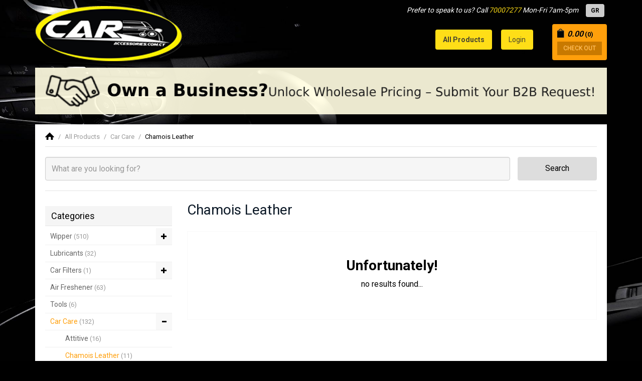

--- FILE ---
content_type: text/html; charset=UTF-8
request_url: https://www.caraccessories.com.cy/en/chamois-leather/idfr-accessories/20-19/?spb=33
body_size: 5261
content:
<!DOCTYPE HTML>
<html>
<head>
<meta charset="utf-8">
<meta http-equiv="X-UA-Compatible" content="IE=edge">
<meta name="viewport" content="width=device-width, initial-scale=1">
<title>Chamois Leather  | caraccessories.com.cy</title>
<noscript>
  <META HTTP-EQUIV="Refresh" CONTENT="0;URL=nojs_error.html">
</noscript>
<meta name="description" content="car accessories and parts cyprus, automotive accessories in Cyprus. Car oil filters, car batteries, car ait filters, K2 oil, k2 lubricans, auto headlight bulbs, car tyres, lubricants and tools tyres, car accessories, automotive parts, Cyprus, tires cyprus">
<meta property="og:title" content="cyprus car accessories tyres tires oil - Car accessories Cyprus | caraccessories.com.cy">
<meta property="og:description" content="car accessories and parts cyprus, automotive accessories in Cyprus. Car oil filters, car batteries, car ait filters, K2 oil, k2 lubricans, auto headlight bulbs, car tyres, lubricants and tools tyres, car accessories, automotive parts, Cyprus, tires cyprus">
<meta property="og:image" content="https://www.caraccessories.com.cy/images/og_logo.png?02">
<meta property="og:url" content="https://www.caraccessories.com.cy/en/chamois-leather/idfr-accessories/20-19/?spb=33">
<meta property="og:site_name" content="caraccessories.com.cy">
<link href='https://fonts.googleapis.com/css?family=Roboto:400,300,700&subset=latin,greek' rel='stylesheet' type='text/css'>
<link rel="stylesheet" type="text/css" href="/extras/bootstrap/css/bootstrap.min.css">
<link rel="stylesheet" type="text/css" href="/public/css/bootstrap-slider.css">
<link rel="stylesheet" type="text/css" href="/web_tools/owl-carousel/owl.carousel.css">
<link rel="stylesheet" type="text/css" href="/web_tools/owl-carousel/owl.theme.css">
<link rel="stylesheet" type="text/css" href="/web_tools/owl-carousel/owl.transitions.css">
<link rel="stylesheet" type="text/css" href="/styles.css?20240354081754">
<link rel="shortcut icon" href="/dev_icons/favicon.ico" type="image/x-icon">
<link rel="icon" href="/dev_icons/favicon.ico" type="image/x-icon">
<link rel="apple-touch-icon" sizes="57x57" href="/dev_icons/apple-icon-57x57.png">
<link rel="apple-touch-icon" sizes="60x60" href="/dev_icons/apple-icon-60x60.png">
<link rel="apple-touch-icon" sizes="72x72" href="/dev_icons/apple-icon-72x72.png">
<link rel="apple-touch-icon" sizes="76x76" href="/dev_icons/apple-icon-76x76.png">
<link rel="apple-touch-icon" sizes="114x114" href="/dev_icons/apple-icon-114x114.png">
<link rel="apple-touch-icon" sizes="120x120" href="/dev_icons/apple-icon-120x120.png">
<link rel="apple-touch-icon" sizes="144x144" href="/dev_icons/apple-icon-144x144.png">
<link rel="apple-touch-icon" sizes="152x152" href="/dev_icons/apple-icon-152x152.png">
<link rel="apple-touch-icon" sizes="180x180" href="/dev_icons/apple-icon-180x180.png">
<link rel="icon" type="image/png" sizes="192x192"  href="/dev_icons/android-icon-192x192.png">
<link rel="icon" type="image/png" sizes="32x32" href="/dev_icons/favicon-32x32.png">
<link rel="icon" type="image/png" sizes="96x96" href="/dev_icons/favicon-96x96.png">
<link rel="icon" type="image/png" sizes="16x16" href="/dev_icons/favicon-16x16.png">
<link rel="manifest" href="/dev_icons/manifest.json">
<meta name="msapplication-TileColor" content="#ffffff">
<meta name="msapplication-TileImage" content="/dev_icons/ms-icon-144x144.png">
<meta name="theme-color" content="#ffffff">
<!-- HTML5 shim and Respond.js for IE8 support of HTML5 elements and media queries -->
<!--[if lt IE 9]>
  <script src="https://oss.maxcdn.com/html5shiv/3.7.2/html5shiv.min.js"></script>
  <script src="https://oss.maxcdn.com/respond/1.4.2/respond.min.js"></script>
<![endif]-->
<script>
  (function(i,s,o,g,r,a,m){i['GoogleAnalyticsObject']=r;i[r]=i[r]||function(){
  (i[r].q=i[r].q||[]).push(arguments)},i[r].l=1*new Date();a=s.createElement(o),
  m=s.getElementsByTagName(o)[0];a.async=1;a.src=g;m.parentNode.insertBefore(a,m)
  })(window,document,'script','https://www.google-analytics.com/analytics.js','ga');

  ga('create', 'UA-74985495-1', 'auto');
  ga('send', 'pageview');

</script>
</head>
<body>
<div id="fb-root"></div>
<script>(function(d, s, id) {
  var js, fjs = d.getElementsByTagName(s)[0];
  if (d.getElementById(id)) return;
  js = d.createElement(s); js.id = id;
  js.src = "//connect.facebook.net/en_US/sdk.js#xfbml=1&version=v2.6&appId=1680370402177875";
  fjs.parentNode.insertBefore(js, fjs);
}(document, 'script', 'facebook-jssdk'));</script>

<div id="topBg" class="fixedBoxes">&nbsp;</div>
<div id="topBlock" class="fixedBoxes fBlock">
	<div class="cell_box">
		<div id="topBoxContent">Loading...</div>
	</div>
</div>
<div class="w_bg"></div>
<header class="p_head" id="phead">
	<div class="container h_cont">
    	<a href="/en/" title="cyprus car accessories tyres tires oil - Car accessories Cyprus"><img src="/images/logo.png" class="logo" alt="cyprus car accessories tyres tires oil - Car accessories Cyprus" /></a>
		<div class="tr_block clearfix">
			<div class="top-line hidden-xs clearfix">
	            <p class="top-text">Prefer to speak to us? Call <a href="tel:70007277">70007277</a> Mon-Fri 7am-5pm</p>
                <ul class="langbox clearfix">
            <li><a href="/gr/chamois-leather/20-19/?spb=33" class="lan_opt b_r_4" title="gr">GR</a></li>
    </ul>
  
            </div>
			<div class="clear"></div>
			<div id="topBasket" class="b_r_4"><div class="inner">
	<em class="bold mf_s_a"><img src="/images/basket_icon.png" class="icon" alt="shopping basket" /> 0.00</em>
	<small class="bold">(0)</small>
		<a class="cout_btn empty">CHECK OUT</a>
    </div></div>
			<nav class="top_menu_bar">
				<button type="button" class="navbar-toggle visible-xs" id="m_mm_btn"> <span class="sr-only">Toggle navigation</span> <span class="icon-bar"></span> <span class="icon-bar"></span> <span class="icon-bar"></span> </button>
								<ul id="t_mm" class="top_menu">
				  <li class="mob-langs visible-xs-block"><ul class="langbox clearfix">
            <li><a href="/gr/chamois-leather/20-19/?spb=33" class="lan_opt b_r_4" title="gr">GR</a></li>
    </ul>
</li>
				  <li><a href="/en/all-products/20/" title="All Products"><strong>All Products</strong></a></li>
				  				  <li><a href="/en/login/30/" rel="nofollow" title="Login">Login</a></li>
				  				  <li class="visible-xs-block"><a href="/en/about-us/10-1/" title="About us">About us</a></li><li class="visible-xs-block"><a href="/en/delivery/10-2/" title="Delivery">Delivery</a></li><li class="visible-xs-block"><a href="/en/terms-and-conditions-of-use/10-3/" title="Terms and conditions of use">Terms and conditions of use</a></li><li class="visible-xs-block"><a href="/en/secure-payment/10-4/" title="Secure payment">Secure payment</a></li><li class="visible-xs-block"><a href="/en/contact-us/10-5/" title="Contact Us">Contact Us</a></li>				  			   </ul>
			</nav> 
		</div>
        <div class="clear"></div>
    </div>
</header>

<div class="top-banner">
    <div class="container">
        <div class="banner-area">
            <a href="/en/b2b-request/200/" title="B2B Request">
                <img src="/images/b2b_banner_desktop.png" class="img-responsive" alt="B2B Request">
            </a>
        </div>
    </div>
</div>

<div class="mbdy main_body">
<div class="t_b_pad_a">
  <div class="container">
      
	  <div class="in_m_body">
		   <div class="bcrumb_bar clearfix">
				<ul class="bcrumb"><li><a href="/en/" title="home"><img src="/images/home-icon.png" class="b_h_icon" alt="home" /></a></li><li class="sep">/</li><li><a href="/en/all-products/20/" title="All Products">All Products</a></li><li class="sep">/</li><li ><a href="/en/car-care/20-7/" title="Car Care">Car Care</a></li><li class="sep">/</li><li class="sel"><a href="/en/chamois-leather/20-19/" title="Chamois Leather ">Chamois Leather </a></li></ul>		  </div>
		  
		  <div id="hor_top_search" class="in-top-search">
  <div class="row">
	<form id="h_in_search" data-burl="/en/all-products/20/">
	  <div class="col-xs-8 col-sm-10 clear-pad-xs">
		<input name="text" type="text" class="form-control contents" id="s_kw" value="" placeholder="What are you looking for?" />
	  </div>
	  	  <div class="col-xs-4 col-sm-2">
		<button type="submit" class="btn btn-a contents">Search</button>
	  </div>
	</form>
  </div>
</div>

		  <div class="row">
			<div class="col-sm-4 col-md-3">
				<div class="col_block">
	<h2 class="bl_head">Categories<span>+</span></h2>
	<ul class="c_mm" id="cats_list">
						<li><a href="/en/wipper/20-1/" title="Wipper" class="btn_trans">Wipper  <small>(510)</small></a>						<div class="sm_exist"><span class="sm_icon glyphicon glyphicon-plus"></span></div>
            <ul class="c_sm  hideMob">
												<li><a href="/en/new-generation-wippers/20-43/" title="New Generation Wippers">New Generation Wippers  <small>(497)</small></a></li>
												<li><a href="/en/universal-wippers/20-41/" title="Universal wippers">Universal wippers  <small>(13)</small></a></li>
												<li><a href="/en/wippers-for-truck-and-bus/20-42/" title="Wippers for Truck and Bus">Wippers for Truck and Bus  <small>(0)</small></a></li>
							</ul>
					</li>
						<li><a href="/en/lubricants/20-3/" title="Lubricants" class="btn_trans">Lubricants  <small>(32)</small></a>					</li>
						<li><a href="/en/car-filters/20-4/" title="Car Filters" class="btn_trans">Car Filters  <small>(1)</small></a>						<div class="sm_exist"><span class="sm_icon glyphicon glyphicon-plus"></span></div>
            <ul class="c_sm  hideMob">
												<li><a href="/en/car-air-filters/20-10/" title="Car Air Filters">Car Air Filters  <small>(0)</small></a></li>
												<li><a href="/en/car-oil-filters/20-11/" title="Car Oil Filters">Car Oil Filters  <small>(1)</small></a></li>
							</ul>
					</li>
						<li><a href="/en/air-freshener/20-5/" title="Air Freshener" class="btn_trans">Air Freshener  <small>(63)</small></a>					</li>
						<li><a href="/en/tools/20-6/" title="Tools" class="btn_trans">Tools  <small>(6)</small></a>					</li>
						<li class=selected><a href="/en/car-care/20-7/" title="Car Care" class="btn_trans">Car Care  <small>(132)</small></a>						<div class="sm_exist"><span class="sm_icon glyphicon glyphicon-minus"></span></div>
            <ul class="c_sm  showMob">
												<li><a href="/en/attitive/20-18/" title="Attitive">Attitive  <small>(16)</small></a></li>
												<li class="selected"><a href="/en/chamois-leather/20-19/" title="Chamois Leather ">Chamois Leather   <small>(11)</small></a></li>
												<li><a href="/en/polish-wax-cockpit-spray/20-20/" title="Polish, Wax, Cockpit Spray">Polish, Wax, Cockpit Spray  <small>(105)</small></a></li>
							</ul>
					</li>
						<li><a href="/en/accessories/20-8/" title="Accessories" class="btn_trans">Accessories  <small>(16)</small></a>						<div class="sm_exist"><span class="sm_icon glyphicon glyphicon-plus"></span></div>
            <ul class="c_sm  hideMob">
												<li><a href="/en/seats-cushion/20-21/" title="Seats Cushion ">Seats Cushion   <small>(1)</small></a></li>
												<li><a href="/en/sun-shade/20-22/" title="Sun Shade">Sun Shade  <small>(0)</small></a></li>
												<li><a href="/en/stearing-wheel-covers/20-23/" title="Stearing Wheel Covers">Stearing Wheel Covers  <small>(0)</small></a></li>
												<li><a href="/en/car-cover/20-24/" title="Car Cover">Car Cover  <small>(0)</small></a></li>
												<li><a href="/en/fuel-jerry-can/20-25/" title="Fuel Jerry Can">Fuel Jerry Can  <small>(1)</small></a></li>
												<li><a href="/en/scratches-paint/20-26/" title="Scratches Paint">Scratches Paint  <small>(0)</small></a></li>
												<li><a href="/en/tyre-valve-cap/20-27/" title="Tyre Valve Cap">Tyre Valve Cap  <small>(0)</small></a></li>
												<li><a href="/en/fuel-cap/20-28/" title="Fuel Cap">Fuel Cap  <small>(0)</small></a></li>
												<li><a href="/en/tachocharts/20-29/" title="Tachocharts">Tachocharts  <small>(0)</small></a></li>
												<li><a href="/en/wheel-covers/20-30/" title="Wheel Covers">Wheel Covers  <small>(3)</small></a></li>
												<li><a href="/en/batteries-charger/20-31/" title="Batteries Charger">Batteries Charger  <small>(1)</small></a></li>
												<li><a href="/en/gear-knob/20-32/" title="Gear Knob">Gear Knob  <small>(0)</small></a></li>
												<li><a href="/en/jack/20-33/" title="Jack">Jack  <small>(2)</small></a></li>
												<li><a href="/en/horn/20-34/" title="Horn">Horn  <small>(0)</small></a></li>
												<li><a href="/en/blowpipe/20-35/" title="Blowpipe">Blowpipe  <small>(0)</small></a></li>
												<li><a href="/en/antenna/20-36/" title="Antenna">Antenna  <small>(0)</small></a></li>
												<li><a href="/en/electronic/20-37/" title="Electronic">Electronic  <small>(1)</small></a></li>
												<li><a href="/en/other-accessories/20-38/" title="Other Accessories">Other Accessories  <small>(7)</small></a></li>
							</ul>
					</li>
						<li><a href="/en/car-batteries/20-9/" title="Car Batteries" class="btn_trans">Car Batteries  <small>(38)</small></a>					</li>
						<li><a href="/en/bicycle-accessories/20-12/" title="Bicycle Accessories" class="btn_trans">Bicycle Accessories  <small>(0)</small></a>					</li>
						<li><a href="/en/electrical-appliances/20-15/" title="Electrical Appliances" class="btn_trans">Electrical Appliances  <small>(4)</small></a>						<div class="sm_exist"><span class="sm_icon glyphicon glyphicon-plus"></span></div>
            <ul class="c_sm  hideMob">
												<li><a href="/en/vacuum/20-16/" title="Vacuum">Vacuum  <small>(1)</small></a></li>
												<li><a href="/en/pressure-cleaner-machine/20-17/" title="Pressure Cleaner Machine">Pressure Cleaner Machine  <small>(3)</small></a></li>
							</ul>
					</li>
						<li><a href="/en/spark/20-13/" title="Spark" class="btn_trans">Spark  <small>(0)</small></a>					</li>
						<li><a href="/en/motorbikes-accessories/20-14/" title="Motorbikes Accessories" class="btn_trans">Motorbikes Accessories  <small>(0)</small></a>					</li>
						<li><a href="/en/bulbs/20-44/" title="Bulbs" class="btn_trans">Bulbs  <small>(15)</small></a>					</li>
						<li><a href="/en/combi-drills-drill-drivers/20-45/" title="Combi Drills / Drill Drivers" class="btn_trans">Combi Drills / Drill Drivers  <small>(0)</small></a>					</li>
						<li><a href="/en/angle-drivers-impact-drivers/20-46/" title="Angle Drivers / Impact Drivers" class="btn_trans">Angle Drivers / Impact Drivers  <small>(0)</small></a>					</li>
			</ul>
</div>
				<div class="col_block bra_blo">
	<h2 class="bl_head">Manufacturers<span>+</span></h2>
	<ul class="c_mm">
						<li class="dshow">
			            <a href="/en/chamois-leather/beaven/20-19/?spb=27" title="Products by manufacturer BEAVEN" class="btn_trans">BEAVEN</a>		</li>
						<li class="dshow">
			            <a href="/en/chamois-leather/k2/20-19/?spb=5" title="Products by manufacturer K2 " class="btn_trans">K2 </a>		</li>
						<li class="dshow">
			            <a href="/en/chamois-leather/kaja/20-19/?spb=26" title="Products by manufacturer KAJA" class="btn_trans">KAJA</a>		</li>
						<li class="dshow">
			            <a href="/en/chamois-leather/masner/20-19/?spb=85" title="Products by manufacturer MASNER" class="btn_trans">MASNER</a>		</li>
						<li class="dshow">
			            <a href="/en/chamois-leather/the-original-chamois-company/20-19/?spb=64" title="Products by manufacturer The Original Chamois Company" class="btn_trans">THE ORIGINAL CHAMOIS COMPANY</a>		</li>
						<li class="dshow">
			            <a href="/en/chamois-leather/vileda/20-19/?spb=86" title="Products by manufacturer VILEDA" class="btn_trans">VILEDA</a>		</li>
					</ul>
	
</div>
				<div class="top_mar_a hidden-xs">
				    					<iframe src="http://www.facebook.com/plugins/likebox.php?href=https://www.facebook.com/pages/Car-accessoriescomcy/227214530690896&amp;locale=en_US&amp;width=230&amp;colorscheme=light&amp;border_color=%23FFF&amp;show_faces=true&amp;stream=&amp;header=true&amp;height=450"
							scrolling="no" 
							frameborder="0" 
							style="border:none; overflow:hidden; width:100%; height:450px;" 
							allowTransparency="true"></iframe>
				</div>
				
			</div>
			<div class="col-sm-8 col-md-9 sm_mar_top_a" id="showres">
				<div class="top_row clearfix">
					<h1 class="mf_s_b pull-left">Chamois Leather </h1>
				</div>
				<div class="list_top clearfix hide">
					<div class="input-group pull-right">
						<div class="input-group-addon addon_icon">
							<span class="glyphicon glyphicon-sort"></span>
						</div>
						<select name="sort" id="sortBtn" class="form-control sfield" data-qstr="spb=33">
							<option value="1">Delivery Cost</option>
							<option value="2" selected="selected">Payment Method</option>
						</select>
					</div>
				</div>
				
				
				<div class="mbox_list top_mar_b" id="shop_prds">
				  				  				  				<div class="no_res no_res_box mf_s_a"><p><strong class="mf_s_b">Unfortunately!</strong></p><p>no results found...</p></div>
								
			  </div>
	
												<div class="top_mar_e visible-xs-block">
<ul class="cat_brcrumb">
  <li><a href="/en/all-products/20/" title="&larr; back to all products" class="btn btn-b btn_trans btn-block">&larr; back to all products</a></li><li><a href="/en/car-care/20-7/" title="Car Care" class="btn btn-b btn_trans btn-block">&larr; back to  Car Care</a></li></ul></div>
							</div>
		  </div>
	  </div>
  </div>
</div>
</div>
<footer id="p_footer">
	<div class="container">
		 <div class="row">
			<div class="col-md-8">
				<p class="bot-text visible-xs-block">Prefer to speak to us? Call <a href="tel:70007277">70007277</a> Mon-Fri 7am-5pm</p>
                <p class="credits bot_mar_10 hidden-xs"><a href="/en/about-us/10-1/" title="About us">About us</a><a href="/en/delivery/10-2/" title="Delivery">Delivery</a><a href="/en/terms-and-conditions-of-use/10-3/" title="Terms and conditions of use">Terms and conditions of use</a><a href="/en/secure-payment/10-4/" title="Secure payment">Secure payment</a><a href="/en/contact-us/10-5/" title="Contact Us">Contact Us</a></p>
				<p class="credits">&copy; 2026 caraccessories.com.cy</p>
			</div>
			<div class="col-md-4 md_mar_top_c">
				<div class="cart-logos clearfix">
					<img src="/images/ccard_logos.png" class="img-responsive" alt="credit carts logos" />
				</div>
			</div>
		 </div>	
    </div>
</footer>
<div id="botMsgBox">
	&nbsp;
</div>

<script>
var curLang = 'en';
var basePath = '/';
</script>
<script src="/public/js/modernizr.js"></script>
<script src="/public/js/jquery.js"></script>
<script src="/public/js/funct.js?20240327204827"></script>
<script src="/extras/bootstrap/js/bootstrap.min.js"></script>
<script src="/public/js/bootstrap-slider.js"></script>
<script src="/web_tools/owl-carousel/owl.carousel.min.js"></script>
 <script src="/public/js/default.min.js?20240357203557"></script>

<script type='text/javascript' data-cfasync='false'>window.purechatApi = { l: [], t: [], on: function () { this.l.push(arguments); } }; (function () { var done = false; var script = document.createElement('script'); script.async = true; script.type = 'text/javascript'; script.src = 'https://app.purechat.com/VisitorWidget/WidgetScript'; document.getElementsByTagName('HEAD').item(0).appendChild(script); script.onreadystatechange = script.onload = function (e) { if (!done && (!this.readyState || this.readyState == 'loaded' || this.readyState == 'complete')) { var w = new PCWidget({c: '858ba7f2-bbcf-436c-bca2-eea60d8e5a2b', f: true }); done = true; } }; })();</script>
</body>
</html>


--- FILE ---
content_type: text/css
request_url: https://www.caraccessories.com.cy/styles.css?20240354081754
body_size: 11267
content:
html { height:100%; }
body { width:100%; margin:0;padding:0; 
-webkit-touch-callout: none;                /* prevent callout to copy image, etc when tap to hold */
-webkit-text-size-adjust: none;             /* prevent webkit from resizing text to fit */
/*background:#000 url(images/web_bg.jpg) no-repeat top left;*/
background-color:#000;
}
body, p, table, thead, tbody, tfoot, tr, td, th, span, ul, li, input, select, textarea, time, div { font-family: 'Roboto', sans-serif; font-weight:400; font-size:13px; line-height:1.2857; color:#000; }
table,td{border:none;}
img{border:none;}
p,form,h1,h2,h3,h4,h5 { padding:0; margin:0; line-height:1.2857;}
section,article,aside,ul,li,figure,header,footer,nav,main { padding:0; margin:0; border:0; outline:0; display:block;}
ul,li { list-style:none; list-style-image:none; }
.table_collapse { border-collapse:collapse;padding:0; margin:0; border:0; }
.table_collapse td { padding:0; margin:0; }
footer, div,p { max-height:999%;} /*fix font size issue*/
span, a:link, a:visited { font-size:inherit; line-height:inherit; color:inherit; font-weight:inherit; text-decoration: none; }
a:active, a:hover { color:inherit; font-weight:inherit; text-decoration: underline; }
a { cursor:pointer; }

.w_bg { position:fixed; top:0; left:0; right:0; bottom:0; width:100%; height:100%; background:url(images/web_bg.jpg) no-repeat top left; z-index:1; background-size:cover; }

.w-link a:link,  .w-link a:visited { color: #ea8e00; text-decoration: none; }
.w-link a:active, .w-link a:hover { color: #ea8e00; text-decoration: underline; }

.clear { clear: both; font-size:0; line-height:0; margin:0; padding:0; }
.clearfix:after { visibility: hidden; display: block; font-size: 0; content: " "; clear: both; height: 0; } /*to container of which  all the children are floating*/
* html .clearfix             { zoom: 1; } /* IE6 */
*:first-child+html .clearfix { zoom: 1; } /* IE7 */

.b_r_2 { border-radius:2px; -moz-border-radius:2px; -webkit-border-radius:2px; }
.b_r_4 { border-radius:4px; -moz-border-radius:4px; -webkit-border-radius:4px; }
.b_r_6 { border-radius:6px; -moz-border-radius:6px; -webkit-border-radius:6px; }
.b_r_8 { border-radius:8px; -moz-border-radius:8px; -webkit-border-radius:8px; }
.b_r_m { border-radius:15px; -moz-border-radius:15px; -webkit-border-radius:15px; }
.b_r_k { border-radius:20px; -moz-border-radius:20px; -webkit-border-radius:20px; }
.b_r_l { border-radius:30px; -moz-border-radius:30px; -webkit-border-radius:30px; }

.fixedBoxes { display:none; position:fixed; top:0; left:0; right:0; bottom:0; }
.fBlock { display:none; height:100%; width:100%; z-index:5; }
.fBlock .cell_box { display:table-cell; text-align:center; vertical-align:middle; }

#topBg { z-index:4; background-color:rgba(245,245,245,0.8);  }
.loadBlock { border-radius:6px; border:1px solid #c5c5c5; background-color:#fff; text-align:center; width:300px; padding:15px 0 15px 0; margin:0 auto; }

/*--*/
#toveradv { display:none;/*table;*/ /*position:absolute !important; padding-top:20px;*/}
/**/
#botMsgBox { z-index:5000; display:none; position:fixed; bottom:0; right:10px; min-width:250px; padding:15px; text-align:center; color:#fff; }
.msg-box { display:none; border-radius:6px; padding:8px 12px; text-align:left; color:#000; background-color:#eeeeee; margin-bottom:15px; }
.msg-box-ok { background-color:#8ab877; text-shadow:1px 1px #568b40; color:#fff;}
.msg-box-err { background-color:#eb2020; text-shadow:1px 1px #cb0000; color:#fff;}

h1 { color:#0b1826; }

h2 { font-weight:400; color:#666666; }
h2 a:hover, h2 a:active { color:#ff9f0b; text-decoration: none; }

h3 { font-weight:700; color:#000; }
h3 a:hover, h3 a:active { color:#018abd; text-decoration: none; }

hr { height:1px; border:0; background-color:#c5c5c5; margin:25px 0 25px 0; padding:0; clear:both; }
.bold, strong { font-weight:700; }
time { color:#909090; font-size:12px; }
.f_light,
.f_light p { font-weight:300; }
em { font-style:italic; font-size:inherit; line-height:inherit; }
small { font-size:12px; line-height:14px; display:inline; }
.relative { position:relative;}
.d_table { display:table; width:100%; height:100%; }
.d_table .d_col { display:table-cell; height:100%; vertical-align:middle; }
.col_a { color:#ff9b00; }
.col_b { color:#b9b9b9; }
.col_c { color:#828282; }
.col_red { color:#ff0000; }
.delet { text-decoration:line-through; /*font-weight:inherit; font-size:inherit; color:inherit;*/ }
.bordless { border:none !important; }
label { font-weight: normal !important; color:#666; font-size:14px; }
.form-control { color: #000; }
.line-thr { text-decoration:line-through; }
.al-r { text-align:right; } 
.al-c { text-align:center; } 

.bg-a { background-color:#fff; }

input[type="checkbox"] { width:18px !important; height:18px !important; position:relative; top:-4px; margin-left: -25px !important; }
.checkbox label { padding-left: 25px !important;}

.e_b { line-height:1.5714;  }
.e_b p { margin:0 0 25px 0; line-height: inherit; color:#404040; }
.e_b p:last-child { margin-bottom:0 !important; }
.e_b img { max-width:100% !important; height:auto !important; display:block;}
.e_b ul { color: #000; margin: 10px 0 25px 5px; padding: 0; }
.e_b ul li { color:#4e4e4e; position:relative; color: #000; padding: 4px 0px 4px 20px; font-weight:400; /*background:url(images/bullet.png) no-repeat 0 14px;*/ }
.e_b ul li:after { content:""; position:absolute; left:0; top:9px; background-color:#646565; width:8px; height:8px; border-radius:4px; }
.e_b ul:first-child { margin:0 0 25px 5px; }
.e_b ul:last-child { margin:10px 0 0 5px; }
.e_b a:link, .e_b a:visited,
.e_b p a:link, .e_b p a:visited { color:#ea8e00 !important; text-decoration: none; }
.e_b a:active, .e_b a:hover,
.e_b p a:active, .e_b p a:hover { color:#ea8e00 !important; text-decoration: underline; }
.e_b h3,
.e_b h4 { margin-bottom:15px; }
.e_b em > small { color:#777676; font-size:14px;}
.e_b h3 { font-size:16px; font-weight:700; }
.e_b h4 { font-size:14px; font-weight:700; }

.video-box { margin-bottom:30px; }
.video-box strong { display:block; padding-bottom:6px; }
.video-container { position:relative;
	padding-bottom:56.25%; /*reached by using the video's aspect ratio of 16*9, so 9 divided by 16 = 0.5625 or 56.25%*/
	padding-top:30px;
	height:0;
	overflow:hidden;
}
.video-container iframe, .video-container object, .video-container embed {
	position:absolute;
	top:0;
	left:0;
	width:100%;
	height:100%;
}

.mf_s_xs { font-size:12px; }
.mf_s_a { font-size:14px; }
.mf_s_c { font-size:16px; }
.mf_s_b { font-size:18px; }
.mf_s_e { font-size:20px; }
.mf_s a:link, .mf_s a:visited, .mf_s p { font-size:inherit; line-height:inherit; }

.top_mar_a { margin-top:30px; }
.top_mar_b { margin-top:20px; }
.top_mar_c { margin-top:6px; }
.top_mar_d { margin-top:10px !important; }
.top_mar_e { margin-top:5px; }
.top_mar_15 { margin-top:15px; }

.r_mar_a { margin-right:8px !important;}

.bot_mar_10 { margin-bottom:10px !important; }
.bot_mar_20 { margin-bottom:20px !important; }
.bot_mar_a { margin-bottom:20px; }
.bot_mar_15 { margin-bottom:15px; }

.t_b_pad_a { padding:5px 0 0 0; }
.t_b_pad_b { padding:15px 15px 20px 15px; }
.t_b_pad_c { padding:15px 10px 15px 10px; }
.t_b_pad_d { padding:15px 0 15px 0; }

.t_pad_15 { padding:15px; }
.t_pad_10 { padding:10px; }
.pad_d { padding:10px; }
.clear-pad-xs { padding-right:0 !important; }

.t_l_pad_5 { padding-left:5px !important;}
.brd-top-a { border-top:1px solid #ccc; }
.no_res { text-align:center; padding:50px 20px 50px 20px;}
.no_res p { font-size:inherit; line-height:inherit; padding-bottom:10px; }
.no_res_box { background-color:#fff; border:1px solid #f8f8f8; }
img.nophoto { border:1px solid #f1f1f1; }
small.note { color:#999999 !important; display:block; padding-top:4px; font-style:italic; }

.grad_a { box-shadow: inset 0px 1px 0px 0px #fff;
background:-webkit-gradient( linear, left top, left bottom, color-stop(0.05, #f8f8f8), color-stop(1, #d6d6d6)); 
background:-moz-linear-gradient( center top, #f8f8f8 5%, #d6d6d6 100% ); 
filter:progid:DXImageTransform.Microsoft.gradient(startColorstr='#f8f8f8', endColorstr='#d6d6d6'); background-color:#f8f8f8; }

.h_cont { position:relative; }
.p_head { height:135px; position:relative; z-index:3;}
.p_head .logo { margin-top:10px; width:295px;}
.centered { float:none !important; margin:0 auto; }

.tr_block { float:right; }

.top-line { float:right; padding:8px 0 10px 0; }
.top-text { float:left; margin-right:15px; font-style:italic; font-size:14px; color:#fff; }
.top-text a:link, .top-text a:visited { color: #ffde17; text-decoration: none; }
.top-text a:active, .top-text a:hover { text-decoration: underline; }

.langbox { float:left;  }
.langbox li { float:left; margin-right:5px;  }
.langbox li a.lan_opt { display:block; height:26px; line-height:26px; font-weight:700; font-size:12px; padding:0 10px 0 10px; background-color:#ccc; color:#000;}
.langbox li a.lan_opt:hover { background-color:#eee; color:#000; text-decoration:none; }
.langbox li.selected a.lan_opt { background-color:#a0a0a0; }

.mbdy { position:relative; z-index:2;}
.main_body { min-height:250px; }
#p_footer { position:relative; z-index:2; background-color:rgba(0,0,0,0.8); border-top:1px solid #000; border-bottom:1px solid #000; padding:15px 0 15px 0;}
#p_footer p { color:#9a9a9a; font-size:12px; }
#p_footer .credits { padding:0 5px 0 5px; text-align:center; }
#p_footer .credits a { color:#fff; display:inline; border-left:1px solid #9a9a9a; padding-left:10px; margin-left:10px;}
#p_footer .credits a:first-child { border-left:none; padding-left:0; margin-left:0; }
#fsmedia { text-align:center; margin:10px auto 0 auto; width:220px; display:none;  }

p.bot-text { padding-bottom:10px; font-style:italic; font-size:12px !important; color:#fff !important; text-align:center; }
.bot-text a:link, .bot-text a:visited { color: #ffde17; text-decoration: none; }
.bot-text a:active, .bot-text a:hover { text-decoration: underline; }

.navbar-toggle { top:20px; border-color:#ffde17 !important; background-color:#ffde17 !important; margin-right:8px !important;}
.navbar-toggle:hover,
.navbar-toggle:focus { border-color:#f3ce00 !important; background-color:#f3ce00 !important;}
.navbar-toggle .icon-bar { background-color: #464330 !important;}
#m_mm_btn { margin-right:34px !important;}

ul.top_menu li a { color:#000; }
ul.top_menu li a:hover { color:#ea8e00; text-decoration:none; }
ul.top_menu li.big_btn > a { font-size:16px; background-color:#5cb85c/*ffe889*/; text-align:center; color:#fff/*8b5317*/; }
ul.top_menu li.big_btn > a:hover { background-color:#449d44/*2e3192*/; text-decoration:none; color:#fff; }

#mobUsrMenuBtn { color:#464330; width:40px; height:34px; }
#mobUsrMenuBtn > .glyphicon { top:0 !important; }

.usrOptions .glyphicon { right:5px !important; }
.top_menu_bar { float:right; }
.top_menu_bar .dropdown-menu>li { float:none; width:100%; }
.top_menu_bar .dropdown-menu>li>a { line-height:16px !important; width:100%; padding: 10px 15px !important;}
.top_menu_bar .dropdown-menu .divider { margin:5px 0 !important;}

.bcrumb_bar { padding:0 0 10px 0; border-bottom:1px solid #e3e3e3; margin-bottom:20px; background-color:#fff; }
img.b_h_icon { position:relative; top:-2px;}
ul.bcrumb > li { float:left;}
ul.bcrumb > li.sep { padding:0 8px 0 8px; text-align:center;}
ul.bcrumb > li,
ul.bcrumb > li a { font-size:12px; line-height:18px; color:#9a9a9a; }
ul.bcrumb > li a:hover { color:#9a9a9a; }
ul.bcrumb > li.sel a { color:#000; }

.btn_trans { transition: all 300ms ease-in-out; -webkit-transition: all 300ms ease-in-out; }
.btn:focus { outline:none !important; }
.btn-m { padding:12px 15px !important; }
.btn-l { padding:10px 12px !important; }
.btn-lg { padding:12px 14px !important; }

/* manual */
.btn-a { display:inline-block; background-color:#dddddd; padding:10px 15px 10px 15px; color:#000; }
.btn-a:hover { background-color:#ff9f0b; text-decoration:none;  }

.btn-d { display:inline-block; background-color:#ebe6e6; padding:10px 15px 10px 15px; color:#000; }
.btn-d:hover { background-color:#ebe6e6; text-decoration:none;  }

/* boostrap */
.btn-b { border-radius:0 !important; color:#000 !important; background-color:#ddd; border-color: transparent; }
.btn-b:hover,
.btn-b:active { background-color: #ff9f0b; color:#000;}

.btn-c { border-radius:0 !important; color:#fff !important; background-color:#333; border-color: transparent; }
.btn-c:hover,
.btn-c:active { background-color: #ff9f0b; color:#000 !important;}

a.btn:hover,.a.btn:active { text-decoration:none; }

.col_block { margin:10px 0 20px 0; position:relative; background-color:#fff; }
.col_block h2 { color:#000; padding:8px 8px 8px 12px; font-size:18px; border-bottom:1px solid #e5e5e5; background-color:#f5f5f5; margin-bottom:4px; }
.col_block h2 > span { display:block; width:20px; height:20px; background-color:#ff9f0b; border-radius:10px; text-align:center; line-height:20px; position:absolute; right:10px; top:11px; color:#fff;  }
.col_block h2 img.search-icon { display:inline; position:relative; left:-2px; top:-1px; margin-right:5px;}

.c_mm { display:none; /*block: if you want by default search to be open */}
ul.c_mm li { border-bottom:1px solid #f0f0f0; position:relative; color:#666666; }
/*ul.c_mm li:first-child { border-top:none; }*/
ul.c_mm li a { display:block; padding:8px 6px 8px 10px; }
ul.c_mm li a:hover { background-color:#f8f8f8; color:#ff9f0b; text-decoration:none; }
ul.c_mm li.selected > a { color:#ff9f0b; }
ul.c_mm small{ color:#999; }
.c_mm .sm_exist { position:absolute; right:0; top:0; height:33px; background-color:#f8f8f8; text-align:center;}
.c_mm .sm_exist .sm_icon { color:#000; width:32px; cursor:pointer; top:9px; font-size:12px; }
ul.c_mm li:hover .sm_exist { background-color:#ff9f0b;}
ul.c_mm li:hover .sm_exist .sm_icon { color:#fff;}

ul.c_sm { display:none; position:relative; border-top:1px solid #f0f0f0;}
ul.c_sm li a { padding-left:40px; }
ul.c_mm li.selected ul.c_sm { display:block;  }

ul.cat_brcrumb { margin-bottom:8px; }
ul.cat_brcrumb li { padding:5px 0 5px 0; }
ul.cat_brcrumb li a { padding:10px 12px !important; text-align:left; background-color:#eee;  }
/*ul.cat_brcrumb li a { color:#555; text-align:left !important; padding: 10px 10px !important; background-color:#fefefe; border-color:#e5e5e5;}
ul.cat_brcrumb li a:hover { text-decoration:none; background-color:#f2f2f2; border-color:#e1e1e1;}*/

.pad_l_0 { margin-left:-3px !important; }
.ffrm { padding:12px 8px 14px 8px; background-color:#f9f9f9; border-bottom:1px solid #e5e5e5; }
.ffrm label { font-style:italic; margin-bottom:3px; margin-left:5px; }
.ffrm .form-control { padding:4px 6px !important; height:30px !important; }
.ffrm .form-group { margin-bottom:12px; }
.ffrm .slide-sel { padding-left:8px; padding-right:8px;}
.ffrm .slider-handle { width:20px; height:20px; margin:-4px 0 0 -8px !important;}
.ffrm .sl_val { color:#000; font-weight:700;}
.ffrm small.label { display:block; background-color:#fafafa; color:#000; padding:5px; font-style:italic; margin-bottom:10px; }

.row_s { margin-left:-6px !important; margin-right:-6px !important;}
.row_s .col-xs-6 { padding-left:6px !important; padding-right:6px !important;}

.mbox_w { background-color:#fff; }
.mbox { box-shadow: 0 0 10px rgba(151,151,151,0.6); }
.mbox_det { background-color:#fff; }

.box-sh-2 { -webkit-box-shadow: 2px 2px 0px 0px rgba(0,0,0,0.15);
-moz-box-shadow: 2px 2px 0px 0px rgba(0,0,0,0.15);
box-shadow: 2px 2px 0px 0px rgba(0,0,0,0.15);}

.scats_list { margin:0 0 30px 0; padding:10px 0 4px 0; border-bottom:1px solid #ddd;  border-top:1px solid #ddd;}
.scats_list .shead { display:block; padding-bottom:6px; color:#333; font-size:15px;}
.scats_list .row { margin-left:-5px !important; margin-right:-5px !important; }
.scats_list .item-box { padding-left:5px !important; padding-right:5px !important; margin-bottom:8px; }
.scats_list .item { font-size:13px; color:#fff; }
.scats_list .item a.scat-btn { display:block; background-color:#333; padding:8px; text-align:center; box-shadow: 1px 1px 0px 0px rgba(0,0,0,0.15) }
.scats_list .item a.scat-btn:hover { background-color:#ff9f0b; color:#333; text-decoration:none; }

.prds_list .item { border:1px solid #f2f2f2; margin-bottom:15px; position:relative; background-color:#fff; height:370px; overflow:hidden; }
.prds_list .item .imgbox { padding:20px 10px 0 10px;}
.prds_list .item .imgbox img { max-height:150px !important; margin: 0 auto; }
.prds_list .item .info { padding:15px 10px 0 10px; text-align:center; }
.prds_list .item:hover { border:1px solid #fff; -webkit-box-shadow: 0 0 12px 2px rgba(0,0,0,0.10);
-moz-box-shadow: 0 0 12px 2px rgba(0,0,0,0.10);
box-shadow: 0 0 12px 2px rgba(0,0,0,0.10); }
.prds_list  h3 { max-height:80px; overflow:hidden; }
.prds_list .pr_box { padding-top:10px;}
.prds_list .price { display:inline-block; }
.prds_list .pr_box .prev_price { padding-right:5px; }
.prds_list .btn-a { position:absolute; bottom:15px; left:15%; right:15%; margin:0 auto; -webkit-transition: bottom 0.2s linear; transition: bottom 0.2s linear; }
.prds_list .item:hover .btn-a { bottom:25px; -webkit-transition: bottom 0.2s linear; transition: bottom 0.2s linear; }

.in_m_body { background-color:#fff; padding:12px 15px 18px 15px; }

.prd-det { padding: 10px 30px 35px 10px !important; }
.prd-det .price { margin-right:15px; }
.prd-det .qtybox { float:left; margin-right:8px; width:auto; height:37px; border-radius:0 !important; }

.tmp_vals { margin-bottom:10px; border:1px solid #e3e3e3; padding:5px 10px 5px 10px; background-color:#f9f9f9; line-height:20px;}
.tmp_list { width:100%; }
.tmp_list td { padding:5px; border-top:1px dashed #e3e3e3;}
.tmp_list td:first-child { width:40%; }
.tmp_list tr:first-child td { border-top:none;}
.tmp_list td:first-child { color:#666666; font-style:italic; font-size:12px; }
.tmp_list td.extras { padding:10px 5px 10px 5px !important; color:#000 !important; font-style:normal !important; }

.gen-info { border:1px solid #e3e3e3;}
.gen_list { width:100%; }
.gen_list td { vertical-align:top; padding:8px 10px 8px 10px; background-color:#f9f9f9; border-bottom:1px solid #fff; }
.gen_list td:first-child { width:40%; color:#666666; font-style:italic; font-size:12px; }
.gen_list td:last-child { font-weight:700; }
.gen_list td.veh { line-height:24px;}

.tmpl_options .opt_grp { margin-bottom:20px; }
.tmpl_options h4 { border-top:1px solid #eaeaea; color:#ff9f0b; margin-bottom:8px; font-weight:400; font-size:14px; color:#333; padding:6px 5px 6px 8px; background-color:#f8f8f8; }
.tmpl_options ul li { text-align:center; float:left; margin:0 20px 5px 0; }
.tmpl_options img.icon { margin:0 auto 5px auto; display:block; width:115px; border-radius:6px; }
.tmpl_options .opt_grp input { width:24px; height:24px;}
.tmpl_options .opt_grp small { display:block; }

.pr-opt-box .price { display:block; margin:0 !important; }
.pr-opt-box .price.mf_s_b { font-size:22px !important; }

.tags em a:link, 
.tags em a:visited { color:#ea8e00 !important; }

.def_p { text-align:center; }
.top_row { margin-bottom:10px;}

.list_top { border-top:2px solid #000; margin-top:15px; }
.list_top .addon_icon { padding:6px 10px !important; background-color:#f9f9f9; color:#666; /*background:#fff url(images/t_s_icon.png) no-repeat center center !important;*/  }
.list_top .addon_icon .glyphicon { text-shadow:1px 1px #fff; }
.list_top .form-control { padding:6px 8px !important; }

.kwbtn { width:100%; border:none; background-color:#01739e; color:#fff; padding:8px 10px 8px 10px;}
.kwbtn:focus { outline:none; }
.kwbtn:hover { background-color:#2e3192;}

.addadbot { background:url(images/bg_2.png); border-top:1px solid #bababa; padding:20px 15px 25px 15px; border-radius:0 0 6px 6px; }
.addadbot p { text-align:center; color:#000; }
.addadbot p:first-child { padding-bottom:5px; text-shadow:1px 1px #f8f8f8; }
.addadbot .addadbtn { color:#fff; font-size:15px; }

.kword_set { padding:0 0 20px 10px; }
.kword_set em { display:inline; background-color:#ff9f0b; padding:4px 8px 5px 8px; color:#fff;}
.kword_set a { font-weight:700; font-size:18px; font-style:normal;  }
.kword_set a:hover { text-decoration:none;  }

/*.mbox_det h1 { font-weight:700; }*/
.mbox_det .ad_price small { display:inline; }

/*.col_block { background-color:#fff; border: 1px solid #c5c5c5; position:relative; }*/
.mem_info .mem_icon { width:40px; height:40px; position:absolute; top:-20px; left:50%; margin-left:-20px; border-radius:20px; background:#fff url(images/contact_icon.png) no-repeat center bottom; border: 1px solid #c5c5c5; }
.mem_info p { text-align:center; padding-top:6px;}
.mem_info p:first-child { padding-top:0;}
.mem_info .phone_btn {margin-top:12px; line-height:20px; display:block; padding:10px 8px 10px 8px; background-color:#51a938; border:1px solid #4f913d; color:#fff; }
.mem_info .phone_btn:hover { text-decoration:none; }
.mem_info .icon_phone { width:15px; height:16px; display: inline-block; *display: inline; margin-right:6px; background:url(images/ph_icon.png) no-repeat center center; position:relative; bottom:-2px; color:#fff; }
.mem_info .phone_btn a { color:#fff; display:inline-block; padding-top:5px; text-shadow:1px 1px #237d0a; font-size:16px !important; line-height:24px !important;}
.mem_info .phone_btn a:hover { text-decoration:none; }

.bot_contact { background-color:#f5f5f5; padding-bottom:15px; text-align:center; position:relative; margin-top:30px; padding-top:20px; border-top:1px solid #c5c5c5; }
.bot_contact .phone_btn { display:inline-block; width:60%;}

.smedia { text-align:center; margin-top:15px; }
.smedia p { padding-bottom:5px; }

.text-danger a:link, .text-danger a:visited { text-decoration: underline !important; }
.text-danger a:active, .text-danger a:hover { color:#000 !important; text-decoration: underline; }
 
#FilterForm .form-control { background-color:#fff !important; }

.frep { width:60%; margin:15px auto 0 auto;  }
.frep .glyphicon { margin-right:6px; top:3px !important; }
.frep .dropdown-menu { left:0 !important; background-color:#d33e39; border-color:#d33e39; }
.frep .dropdown-menu li > a{ color:#fff; padding:6px 18px !important; }
.frep .dropdown-menu li > a:hover { background-color:#bb0701; }

/*ad*/
#owl-adgal .owl-item div{
  padding:0;
}
#owl-adgal .owl-item img{
  display: block;
  max-width: 100% !important;
  margin:0 auto !important;
  height: auto;
  -webkit-border-radius: 2px;
  -moz-border-radius: 2px;
  border-radius: 2px;
  border:1px solid #e3e3e3;
}
.pub_edit_ad { color:#fff !important; margin-bottom:10px; }
.pub_edit_ad > a { padding:6px 10px !important;}
.pub_edit_ad > a > span { margin-right:5px;}

.footer_tags { background:url(images/bg_3.png); border-top:1px solid #ebebeb; padding:15px 0 30px 0;}
.footer_tags p { font-size:12px; line-height:16px; color:#757575;}
.footer_tags p.head { margin-top:15px;}
.footer_tags p.body { padding-top:4px;}

.loginPage label { color:#333;/* font-weight:700 !important;*/ }

.dashboardPage .glyphicon { margin-right:8px; }
.dashboardPage .tab-content { border:1px solid #ddd; border-top:none; background-color:#fff; border-radius:0 0 4px 4px; padding:20px 15px 20px 15px;}
.dashboardPage label { color:#000; }
.dashboardPage small { color:#828282;}
.dashboardPage small.text-danger { color:#a94442 !important; }
.botbtn { text-align:right; }

#adLst_notBox a { text-decoration:underline; }
#adLst_notBox a:active, #adLst_notBox a:hover { color:#d90033; }

.dialogue { margin-bottom:15px; padding:15px; display:none; }
.dialogue small { color:inherit !important; }
.dialogue a { text-decoration:none;  }
.addon_email { background:#fff url(images/email_icon.gif) no-repeat center center; }
.addon_pass { background:#fff url(images/pass_icon.gif) no-repeat center center; }
.addon_user { background:#fff url(images/user_icon.gif) no-repeat center center; }

.ord_table thead { background-color:#f8f8f8; font-weight:700; }
.ord_table thead th{ font-weight:700; }
.ord_table tbody tr:nth-child(even) td { background-color:#fafafa; }
.ord_table td.show-all { line-height:1.5465 !important; text-align:left;}
.ord_table td.show-all em { color:#7e7e7e; font-size:12px !important;}

.fb_login { text-align:center; width:300px; margin:0 auto 35px auto; }
.fb_log_msg { padding-top:5px; color:#333; font-size:14px; font-style:italic;}
.orBox > span { display:block; position:absolute; top:-25px; left:50%; margin-left:-25px; width:50px; height:50px; border-radius:25px; background-color:#a40000; text-align:center; font-size:28px; line-height:46px; color:#fff; text-shadow:1px 1px #000; }
.orBox > hr { margin-bottom:40px !important; background-color:#a40000;}

.row_10 { margin-left: -10px !important; margin-right: -10px !important; }
.row_10 .col_10 { padding-left: 10px !important; padding-right: 10px !important; }
.row_5 { margin-left: -5px !important; margin-right: -5px !important; }
.row_5 .col_5 { padding-left: 5px !important; padding-right: 5px !important; }

.icon-flipped {
transform: scaleX(-1);
-moz-transform: scaleX(-1);
-webkit-transform: scaleX(-1);
-ms-transform: scaleX(-1);
}

.f_bot_btns { margin-top:40px; padding-top:30px; border-top:1px solid #e3e3e3; }
.block_off { position:absolute; top:0; left:0; bottom:0; right:0; background-color:#fff; opacity:0.6;filter:Alpha(opacity=60); z-index:5;}
.logemail .btn { padding: 6px 12px !important; width:100%; }

.p_sub .s_opt { margin-top:10px; }
.p_sub .s_opt li { color:#fff !important; margin-bottom:5px; }

.p_sub .s_opt { margin-top:10px; }
.p_sub .s_opt li { color:#fff !important; margin-bottom:5px; }

.fb_share { text-align:center; color:#fff !important; display:block;text-shadow:1px 1px #223974; background-color:#4065a7; text-decoration:none;border-radius:6px; padding:15px; border:2px solid #708ac0;}
.fb_share:active, .fb_share:hover { color:#fff !important; background-color:#607cb4; text-decoration:none; }
.fb_share small { color:#f4f4f4; font-style:italic; }
.fb_share img.fbicon { position:relative; top:-2px; margin-right:2px;}

.share_box { color:#fff; margin-top:4px;}
.fb_share_s { background-color:#4065a7; float:left; padding:2px 8px 2px 6px; font-size:12px !important; line-height:18px !important; }
.fb_share_s:active, .fb_share_s:hover { color:#fff !important; background-color:#607cb4; text-decoration:none; }
.fb_share_s img.fbicon { position:relative; margin-right:6px; width:18px !important; }

.error-p { text-align: center; padding:15px 0 15px 0; }
.error-p-title { font-size: 80px; line-height:100px; padding-bottom:10px; color:#2e3192;}
.error-p-subtitle { font-size:22px; line-height:30px; padding-bottom:20px;}
.er_options { text-align:center; color:#fff; margin-top:20px; }
.er_options > a { display: inline; margin:0 6px 10px 6px; }
.error-p hr { margin-top:45px;}

.lst_cats { text-align:left; }
.lst_cats h3 { margin-top:5px; }
.lst_cats .cat_box { margin-bottom:25px; padding-left:10px;}
.lst_cats .sup_list {  padding-top:5px; }
.lst_cats .sup_list li { padding:2px 0 2px 0; }
.lst_cats .sup_list li em, 
.lst_cats h3 em { color:#bc2f00; }

.b_shadow { box-shadow: 0 0 10px 2px rgba(132,132,132,0.4); }

/* home blocks */
.sh_msg { position:relative; padding:15px; border-radius: 10px; background-color:#f3f7ff; border-right:1px solid #c5d0e8; border-bottom:1px solid #c5d0e8;}
.sh_msg > a { display:block; }
.sh_msg > a:hover { text-decoration:none; }
.sh_msg:after { content:" "; position:absolute; top:-15px; right:-15px; width:46px; height:47px; background:url(images/fb_b_icon.png); background-repeat:no-repeat; background-position:center center; background-size:cover; }
.sh_msg p { text-shadow:1px 1px #f9f9f9;}
.sh_msg p.mhead { color:#101e4f; font-size:16px;  font-weight:700;}
.sh_msg p.mbody { margin-bottom:6px; font-weight:700; color:#354576; }
.sh_msg small { color:#727272; font-style:italic; font-size:12px; line-height:1.16; }

.h_searchbox { padding:15px; background:url(images/newspaper_bg.png) no-repeat bottom left; background-size:cover; border-right:1px solid #b0b0b0; border-bottom:1px solid #b0b0b0; }
.h_searchbox .form-control { margin-bottom:10px; background:rgba(255,255,255,0.9); box-shadow: 0px 0px 6px 1px rgba(156,156,156,0.5);}
.h_searchbox .form-control::-webkit-input-placeholder { color: #000; }
.h_searchbox .btn {padding: 8px 10px !important; width:100%; margin-top:8px; }
.h_searchbox .form-control:disabled {  background:rgba(240,240,240,0.8); color:#bfbfbf; text-shadow:1px 1px #fff;}

#hor_search { padding:20px 0 20px 0; background:url(images/bl_bg.png) repeat; border-bottom:1px solid #ececec; border-top:1px solid #ececec; }
#hor_search .form-control { height:45px; width:100%;    }
#hor_search .btn { width:100% !important; }
#hor_search .tads { margin-bottom:15px; text-align:center; }
#hor_search .tads > em { font-weight:700; color:#0aa00a; }
/*#hor_search .sfbox { transition: all 0.2s ease-in; }*/

#hor_top_search { padding:0 0 20px 0; border-bottom: 1px solid #e3e3e3; margin-bottom:20px; }
#hor_top_search .contents { width:100% !important; font-size:14px !important; }
#hor_top_search .form-control { height:37px; background-color:#f6f6f6 !important;}
.hm-top-search { border-bottom:none !important; margin-bottom:0 !important; }

.h_latest_cls h3 { font-weight:700; border-bottom:2px solid #ff9b00; background-color:#f5f5f5; padding:10px 5px 10px 10px; margin-bottom:5px;}
.h_latest_cls .cls_body { margin-bottom:10px; position:relative; background-color:#fff; padding:10px 8px 10px 10px;  box-shadow: 1px 1px 0 0 rgba(0,0,0,0.15); border:1px solid #f8f8f8; }
.h_latest_cls .teaser { position:absolute !important; top:10px; left:10px; overflow:hidden; background-repeat:no-repeat; background-position:center center; background-size:contain; background-color:#fff; height:80px; width:80px; }
.h_latest_cls .info { padding-left:100px; height:100px; overflow:hidden; }
.h_latest_cls h4 { font-weight:400; font-size:13px !important; color:#666666; max-height:70px; overflow:hidden; }
.h_latest_cls h4 a:active, .h_latest_cls h4 a:hover { color: #ea8e00; text-decoration: none; }
.h_latest_cls .pr_box { padding-top:10px;}
.h_latest_cls .price { display:inline-block; }
.h_latest_cls .pr_box .prev_price { padding-right:5px; }

.h_brands { margin-bottom:30px; background-color:#f4f4f4; padding:15px 10px 15px 10px; border-top:1px solid #d9d9d9; border-bottom:1px solid #d9d9d9;  }
.h_brands .item-box { height:80px; margin:0 5px 0 5px; background-color:#FFFFFF; }
.h_brands .item-box img { margin: 0 auto;}

/* v2 */
.gal-thumbs { border-right: 1px solid #e3e3e3; }
.gal-thumbs img { float:left; margin:3px 8px 3px 0; border:1px solid #f6f6f6; height:110px; width:auto; }

.btn-primary { color:#fff !important; }
.btn-primary:hover { text-decoration:none;}

.revealOnScroll { opacity: 0; }
.anim-section {
	position: relative;
	-webkit-transition: all 1s ease-in-out;
	-moz-transition: all 1s ease-in-out;
	-ms-transition: all 1s ease-in-out;
	-o-transition: all 1s ease-in-out;
	transition: all 1s ease-in-out;
	-moz-transform: translateY(20px);
	-webkit-transform: translateY(20px);
	-o-transform: translateY(20px);
	-ms-transform: translateY(20px);
	transform: translateY(20px);
	visibility: visible;
	opacity: 0;
}
.anim-section.c_animate {
	-moz-transform: translateY(0px);
	-webkit-transform: translateY(0px);
	-o-transform: translateY(0px);
	-ms-transform: translateY(0px);
	transform: translateY(0px);
	visibility: visible;
	opacity: 1;
}

.anim-section.animated {
	-moz-transform: translateY(0px);
	-webkit-transform: translateY(0px);
	-o-transform: translateY(0px);
	-ms-transform: translateY(0px);
	transform: translateY(0px);
	visibility: visible;
	opacity: 1;
}
.ef-bg-link { position:relative; display:block; }
.ef-bg-link > img { position:relative; z-index:1; }
.ef-bg-link > a { transition:opacity 0.15s ease-out; content:" "; position:absolute; width:100%; height:100%; left:0; top:0; bottom:0; right:0; background-color:rgba(0,0,0,0.2); opacity:0; z-index:2;}
.ef-bg-link:hover > a { opacity:1; transition: opacity 0.3s ease-in; }

/* banners */
.list_ban { border-bottom:1px solid #c5c5c5; padding:20px 5px 20px 5px; }
.list_bot_ban { border-top:1px solid #c5c5c5; }
.ver_ban { margin-bottom:0 !important; }
.det_text_ban { margin:25px 0 15px 0; }

.h_pan { padding-top:15px; background-color:#fff; }

.rel_cats .t_b_pad_c { padding:10px !important;}
.rel_cats .c_list li { color:#565656; margin-top:8px; border-top:1px solid #dcdcdc; padding-top:8px; font-size:12px; font-style:italic; }
.rel_cats .c_list li:first-child { margin-top:0; border-top:none; padding-top:0;}
.rel_cats .c_list li strong{ color:#000 !important; font-size:13px !important; font-style:normal;}

.resBox { text-align:center; padding:10px 10px 0 10px; background-color:#e3e3e3; border-left:1px solid #000; }
.resBox p{ padding-bottom:12px; }
.resBox p strong { font-size:16px; color:#a80000; }

.over_18 { background-color:#cc0000; color:#fff; width:22px; height:20px; text-align:center; border-radius:12px; text-shadow:1px 1px #000; position:absolute; top:2px; right:2px; display:block; font-size:11px; line-height:20px; font-weight:700;}

.xs-msg { font-size:12px !important; color:#337ab7 !important; }

#topBasket { float:right; margin:4px 0 0 15px; position:relative; background-color:#ff9f0b;}
#topBasket .hlabel { display:block; padding-bottom:1px; text-align:left; color:#000;}
#topBasket img.icon { display:inline; margin-right:2px; position:relative; top:-3px;}
#topBasket .inner { padding:10px; text-align:left;}
#topBasket .cout_btn { text-align:center; display:block; margin-top:5px; background-color:#c87900; color:#fff; padding:6px 12px 6px 12px; font-size:12px !important; }
#topBasket .cout_btn:hover { text-decoration:none; background-color:#000; }
#topBasket .bold { color:#000; text-shadow:1px 1px #ffad2f; }
#topBasket .cout_btn.empty { color:#fdc774; cursor:default; text-shadow:1px 1px #ea8e00; }
#topBasket .cout_btn.empty:hover { background-color:#c87900; }

.fix-basket { position:fixed !important; top:0; right:0;}

.bsk-inf { width:100%; }
.bsk-inf td { border-right:1px solid #d1d1d1; border-top:1px solid #d1d1d1; font-weight:400; font-size:14px;}
.bsk-inf tr td:first-child { border-left: 1px solid #d1d1d1; }
.bsk-inf tr:last-child td { border-bottom: 1px solid #d1d1d1; }
.bsk-inf thead td { padding:10px; background-color:#f2f2f2; font-weight:700;}
.bsk-inf tbody td { padding:8px 10px 10px 10px; }
.bsk-inf tbody tr:nth-child(even) td { background-color:#fafafa; }
.bsk-inf .timage img { max-width:60px !important; max-height:70px !important; margin:0 auto; }
.bsk-inf .prd_qty { text-align:center; width:60px; padding-left:5px; padding-right:5px; margin:0 auto; font-weight:700 !important; }
.bsk-inf .prd_rem_btn span { color:#9b016c;}
.bsk-inf a:active,
.bsk-inf a:hover { color:#ff9f0b; text-decoration:none; }
.bsk-inf td:nth-child(2) { width:100%; }
.bsk-inf .qty-box { margin-bottom:6px;}
.bsk-inf .qty-box span { font-size:inherit; font-weight:inherit; display: inline-block; }
.bsk-inf .qty-box input { display:inline-block; width:60px; padding-left:5px !important; text-align:center;}
.bsk-inf .m_col { font-size:14px; font-weight:400; background-color:#f9f9f9; padding:4px 4px 4px 8px; margin-top:2px;}
.bsk-inf .m_col small { font-size:12px !important;}
.bsk-inf .itm_delbtn span { font-size:16px; color:#f29300; }
.bsk-inf tfoot td { padding:10px; background-color:#f8f8f8; font-weight:bold; font-size:15px; border-bottom: 1px solid #d1d1d1;}
.bsk-inf tfoot td:nth-child(2) { border-right:none; }
.bsk-inf tr.remitem td { color:#bababa; text-decoration:line-through;}
.bsk-inf tr.remitem td:nth-child(2) { text-decoration:none;}
.bsk-inf tr.remitem td:nth-child(2) a { text-decoration:line-through;}
.bsk-inf .warning-msg { display:block; padding-top:5px; font-style:italic; color:#C00; text-decoration:none !important; }
.bsk-inf em.options { display:block; padding:2px 0 6px 0; color:#787878; font-size:12px;}

.bsk-cout tfoot td:nth-child(2) { border-right:1px solid #d1d1d1; }

.cout-page .signblo { margin-top:30px;}

.cout_blo { border:1px solid #dadada; }
.cout_blo h3 { padding:10px; background-color:#f2f2f2; border-bottom:1px solid #dadada; }
.cout_blo .mbdy { padding:15px 10px 15px 10px; }
.cout_blo.ntline { border-top:none !important; }

.addr_blo .addr_f { display:none; }
.addr_blo .btns  { margin-right:10px; }
.addr_blo .btns > button { float:right; margin-left:10px; }

.usr_addr .in-msg { width:100%; position:absolute; bottom:0; left:0; right:0; display:none; text-align:center; }
.usr_addr .in-msg p { background-color:#8ab877; text-shadow:1px 1px #568b40; color:#fff; font-style:italic; font-weight:400; padding:10px 20px 10px 20px; display:inline-block;}

.usr_addr .f-grp { padding:4px 5px 4px 5px; }
.usr_addr label { display:block; margin-bottom:2px; font-style:italic; color:#999999; width:30%; font-size:12px; font-weight:400 !important; }
/*.usr_addr td:first-child { display:block; margin-bottom:2px; font-style:italic; color:#999999; width:30%; font-size:12px; font-weight:400 !important; }*/

.delopt_list { padding: 8px 10px 15px 10px !important; }
.delopt_list .delopt small { display:block; font-style:italic; color:#a4a4a4; padding-top:2px;}
.delopt_list .delopt { margin-bottom:18px;}
.delopt_list .delopt:last-child { margin-bottom:0;}

.s-control { padding:4px 8px !important; }

.c_totals { width:100%; }
.c_totals td { padding:8px 4px 8px 4px; }
.c_totals tbody tr:first-child td { padding-top:2px !important; border-top:none; }
.c_totals tbody td { border-top:1px dashed #d1d1d1; }
.c_totals td:nth-child(2) { text-align:right; }
.c_totals tfoot td { font-weight:700; font-size:16px; color:#CC6600; border-top:1px dashed #d1d1d1; }
.c_totals tfoot tr:last-child td { padding-bottom:0 !important; }
.c_totals td.vat { font-size:12px; font-style:italic; }

.pmth .radio { border-top:1px dashed #d1d1d1; margin:10px 0 0 0; padding-top:10px; }
.pmth .radio:first-child { border-top:none; margin-top:0; padding-top:0;  }
.pmth .radio input[type=radio] { width:16px; height:16px; margin-left:-25px; margin-top:1px;}
.pmth .radio label { padding-left:25px;}

/*home*/
.h-page .col_block { margin-top:0 !important; }

.h-main {background-color:#fff; padding:30px 25px 25px 25px;}

.h_head { background-color:#fafafa; padding:15px 25px 25px 15px; }
.h_head h1 { font-size:14px; line-height:1.5714; color:#000; }

.h_links { padding:30px 0 30px 0; }
.h_links .link-box { margin-bottom:25px; position:relative; background-color:#fff; height:240px; background-position:center center; background-size:cover; background-repeat:no-repeat; opacity:1; -webkit-transition: opacity 0.2s ease-out; transition: opacity 0.2s ease-out; }
.h_links .box-1 { background-image:url(images/car_mats_bg.jpg); }
.h_links .box-2 { background-image:url(images/car_wipper_bg.jpg); }
.h_links .box-3 { background-image:url(images/car_batteries_bg.jpg); }
.h_links .box-4 { background-image:url(images/car_filters_bg.jpg); }
.h_links .link-box .link { display:block; position:absolute; top:0; left:0; right:0; bottom:0;  cursor:pointer;}
.h_links .link-box h2 {  position:absolute; bottom:15px; left:15px; right:15px; margin:0 auto; -webkit-transition: bottom 0.2s linear; transition: bottom 0.2s linear; text-align:center; color:#fff; font-size:16px; }
.h_links .link-box h2 > a { display:block; padding:12px 6px; background-color:rgba(0,0,0,0.7);}
.h_links .link-box:hover h2 { bottom:35px; -webkit-transition: bottom 0.2s linear; transition: bottom 0.2s linear; }
.h_links .link-box:hover { opacity:0.9; -webkit-transition: opacity 0.2s ease-in-out; transition: opacity 0.2s ease-in-out;}
.h_links .all-btn .btn { min-width:220px; }

.hor_banner { margin-bottom:30px; text-align:center; }
.hor_banner img { margin:0 auto; border:2px solid #ccc; padding:5px; }

.h_hot_prds { margin-top:15px; padding:25px; background-color:#fbfbfb;}
/*.h_hot_prds .item-box { margin:0 10px 2px 10px;}*/

.cart-logos { text-align:center; }
.cart-logos img { margin:0 auto; }

.bra_blo .showbrands { display:none; }

.b2bReqForm .form-body { margin-top: 30px; max-width: 750px; }
.b2bReqForm .form-control { height: auto; padding: 12px !important; }
.b2bReqForm .footer-sct { margin-top: 25px; }
.b2bReqForm .footer-sct .btn { border-radius: 4px !important; padding: 14px 10px !important; font-size: 16px; }


@media (min-width: 768px) {
	.bot_mar_a { margin-bottom:25px; }
	
	.error-p-title { font-size: 110px; line-height:130px;}
	.error-p-subtitle { font-size: 28px; line-height:48px;}

	#owl-adgal .owl-item div{ padding:2px;}

	.h_pan { padding-top:25px;}
	
	.mf_s_a { font-size:16px; }
	.mf_s_c { font-size:20px; }
	.mf_s_b { font-size:24px; }
	.mf_s_e { font-size:28px; }

	.t_b_pad_d { padding:30px 0 30px 0; }

	.e_b p { margin:0 0 22px 0; }
	
	small { font-size:13px; line-height:16px; }
	time { font-size:14px; }

	/*.top_mar_d { margin-top:15px; }*/
	.top_mar_e { margin-top:8px; }
	
	.t_b_pad_a { padding:5px 0 0 0; }
	.t_b_pad_b { padding:20px 20px 25px 20px; }
	.t_pad_15 { padding:20px; }
	
	.col_block h2 > span { display:none; }
	.c_mm { display:block !important; }
	
    .top-text { line-height:24px;}
	
	ul.top_menu { margin-right:15px; float:right; margin-top:15px; display:block !important; }
	ul.top_menu li { float:left; margin-right:12px;}
	ul.top_menu li > a { color:#464330; float:left; line-height:40px; background-color:#ffde17; border-radius:4px; padding:0 15px 0 15px;}
	ul.top_menu li > a:hover { background-color:#f3ce00; color:#000; }
	
	.usrMenu { margin-right:12px !important; position:relative; }
	.top_menu_bar { position:relative; }
	.top_menu_bar .dropdown-menu { left:0; margin:0 !important; padding:0 !important; }
	.top_menu_bar .dropdown-menu>li>a { padding: 10px 12px !important; border-bottom:1px solid #464330;}
	.top_menu_bar .dropdown-menu>li:last-child > a {border-bottom:none;}
	.top_menu_bar .dropdown-menu .divider { display:none; }
	.top_menu_bar .dropdown-menu li a { border-radius:0 !important; }
	
	#mobUsrMenu { display:none !important; }
	
	#webUsrMenuBtn { cursor:pointer; background-color:#ffde17; display:block; padding:0 8px 0 12px;}
	#webUsrMenuBtn .caret { margin-left:6px !important;}
	#webUsrMenuBtn .glyphicon { right:4px !important; }
	#webUsrMenuBtn:hover { text-decoration:none; background-color:#eee;}
	.usrMenu:hover #webUsrMenu { display:block; }
	
	.ffrm .slider-handle { width:16px; height:16px; margin:-3px 0 0 -8px !important;}
	.ad_price small { display:inline; }
	
	.list_top .t_s_1 { padding-right:0 !important; }
	
	.back_btn { float:left; }
	
	.dashboardPage .tab-content { padding:30px;}
	
	#checkUsr_blo { padding:10px 12px 0 12px; }
	.pro_opt img.boffer_icon { right:-30px; }
	.pro_opt .pckopt_list { width:50% !important; }
	.cms_p .t_b_pad_b { padding:30px !important;}

	.h_p_ads h2,
	.h_p_ads em { font-size:14px; line-height:18px; }
	.h_p_ads { padding:10px 12px 30px 12px; }

	.h_searchbox { height:215px; }
	
	.clear-pad-r { padding-right:0 !important; }
	
	#hor_top_search .contents { font-size:16px !important; }
	#hor_top_search .form-control { height:47px; }
	#hor_top_search .btn { height:47px; }
	
	#fb_like_page { position:fixed;}

	.cmp_top_usr { width:270px; border-radius:10px 0 0 0; }
	.cmp_top_usr .bhead { border-radius:10px 0 0 0;}

	.bra_blo { margin-top:40px !important; }
	.bra_blo .c_mm li { display:none; }
	.bra_blo .c_mm li.dshow { display:block; }
	.bra_blo .showbrands { display:block !important; text-align:center; }
	.bra_blo .showbrands > a { display:block; background-color:#f9f9f9; color:#ff9b00; font-weight:700; }
	.bra_blo .showbrands > a:hover { background-color:#f4f4f4; }
}

@media (min-width: 992px) {
	.pad_d { padding:15px; }

	.top_mar_b { margin-top:25px; }
	
	.h_cont { position:static !important; }
	ul.top_menu { margin-right:5px;}
	
	ul.top_menu li { margin-right:18px;}
	ul.top_menu li.big_btn { margin-left:10px; }
	
	.addadbtn { width:50%; margin:0 auto; }
	.mbox_det .ad_price  { padding:12px 15px 12px 15px !important; z-index:2; position:absolute; top:10px; right:-10px; border-bottom-right-radius:0 !important; font-size:20px;}
	.mbox_det .ad_price:after  { content:""; width:0; height:0; position:absolute; bottom:-10px; right:0; border-style: solid; border-width: 10px 10px 0 0; border-color: #000000 transparent transparent transparent; }
	.mbox_det .ad_price small { display:block; }
	
	.tmp_list td:first-child { width:50%; }

	.main_body { min-height:500px; }
	ul.bcrumb > li,
	ul.bcrumb > li a { font-size:13px; line-height:19px; }
	
	#p_footer .credits { padding:0; text-align:left; }
	
	#fsmedia { position:fixed; bottom:0; right:0; width:220px !important; }
	
	#hor_search .form-control,
	#hor_search .btn { font-size:16px;}
	#hor_search .btn { padding:10px 15px !important; }

	.bsk-inf td:nth-child(2) { width:44%; }
	.bsk-inf td:nth-child(3) { width:20%; }
	.bsk-inf td:nth-child(4),
	.bsk-inf td:nth-child(5),
	.bsk-inf td:nth-child(6) { width:12%; }
	
	.md-padr-a { padding-right:5px !important;}
	.md-padl-a { padding-left:5px !important;}
	
	.cart-logos img { float:right;}

	.gen-info { width:75%; }
}
@media (min-width: 1200px) {
	body, p, table, thead, tbody, tfoot, tr, td, th, span, ul, li, input, select, textarea, time, div { font-size:14px; }
   .in_m_body { padding:15px 20px 25px 20px; }

	#toveradv .avdbody { width:40%; }
	#toveradv .srtbtn { max-width:75%; margin-left:auto; margin-right:auto;}
	
	.t_b_pad_b { padding:25px 30px 35px 30px; }
	.mf_s_b { font-size:28px; }
	.mf_s_e { font-size:32px; }
	
	bot_mar_a { margin-bottom:30px; }
	
	.mem_info .phone_btn a { font-size:18px !important; }
	.ad_form h1 { font-size:22px; }

	.pro_opt .pck_opt { width:25px; height: 25px; }

	.gen-info { width:65%; }
	
	.tmpl_options ul li { margin:0 30px 5px 0; }
	.tmpl_options img.icon { width:130px; }

}
@media (min-width: 1500px) {
	#toveradv { position:fixed !important;}
	.h_searchbox { padding:20px 15px 20px 15px;}
	
	.h_p_ads h2,
	.h_p_ads em { font-size:16px; line-height:20px; max-height:44px; }
	
	#ManAd_err_2 { min-width:250px; font-size:16px;}

}
/*small devices*/
@media (max-width: 1023px) {
	.md_mar_top_a { margin-top:10px;}
}

@media (max-width: 991px) { 
	.md_mar_top_a { margin-top:10px;}
	.md_mar_top_d { margin-top:25px;}
	.md_mar_top_c { margin-top:15px;}
    
	.top-text {font-size:13px; }
}

@media (max-width: 767px) { 
	.p_head { height:94px; position:relative; z-index:3;}
	.p_head .logo { float:left; margin-top:10px; width:190px; /*w:295, h:115*/}

    #m_mm_btn { margin-right:15px !important;}
	#toveradv .avdbody { width:90%; }

	.cms_p h1 { font-size:20px; }
	.col_block { margin:5px 0 15px 0; }

	.cmp_top_usr { left:0; width:100%; }

	.sm_mar_top_a { margin-top:20px;}
	.sm_mar_top_b { margin-top:6px;}
	.sm_mar_top_c { margin-top:15px;}
	.sm_mar_top_d { margin-top:30px;}
	.sm_mar_top_e { margin-top:10px;}
	.sm_mar_top_f { margin-top:4px;}

	.sm_mar_bot_5 { margin-bottom:5px !important; }
	
	ul.top_menu { display:none; box-shadow: 0 3px 5px rgba(151,151,151,0.8); position:absolute; top:92px; left:10px; right:10px; background-color:#fff; }
	ul.top_menu li > a { display:block; background-color:#fff; padding:12px 6px 12px 10px; border:1px solid #e3e3e3; border-top:none;}
	ul.top_menu li a:hover { color:#fff; background-color:#ffa700; text-decoration:none; }
	ul.top_menu li:last-child a { border-bottom:none;}
	ul.top_menu li.big_btn > a { padding:10px 6px 10px 10px; border:1px solid #5cb85c/*ffe889*/; }
	ul.top_menu li.big_btn > a:hover { border:1px solid #398439/*2e3192*/; }
	
	.ffrm { background-color:#fbfbfb; }

	.col_block h2 { padding:12px; background-color:#f5f5f5;}
	
	.tooltip { display: none !important;} /* solve slider problems */
	.top_menu_bar .dropdown-menu { position:absolute; top:92px; left:10px; right:10px; margin:0 !important; border-top:none; border-radius:0 !important; }
	
	.showMob { display:block; }
	.hideMob { display:none; }
	
	.show_on_xs { display:block !important; }
	
	#hor_search .btn { font-weight: 300 !important; font-size: 18px !important; line-height: 26px !important; }
	#hor_top_search .btn { padding:8px 8px !important; }
	
	.xs-totals { margin-top:10px;}
	#topBasket { margin:12px 0 0 15px; }

	.mob-langs { background-color:#fafafa; padding:4px 0 4px 10px;}
	.langbox { float:none; width:100%; text-align:left;}
	.langbox li { float:none; text-align:center; display:inline; margin-right:0 2px 0 2px 0;  }
	.langbox li a.lan_opt { display:inline-block; }
	.langbox li a.lan_opt:hover,
	.langbox li.selected a.lan_opt { background-color:#000; color:#fff; }
}
@media (max-width: 480px) {
    .col_block h2 { font-size:16px; }
	#botMsgBox { left:0; right:0; width:100%; }
	
    #m_mm_btn { margin-right:0 !important;}
	.p_head	{ margin-bottom:47px;}
	#topBasket { position:absolute; top:92px; height:auto; left:0; right:0; margin:0; border-radius:0; text-align:center;   }
	#topBasket .inner { padding:5px; text-align:center;}
	#topBasket .hlabel { display: inline-block; padding-bottom:0; margin-right:5px;}
	#topBasket .cout_btn { display: inline-block; margin:0 0 0 5px; background-color:#c87900; color:#fff; font-size:12px !important; }
	#topBasket img.icon { top:-1px;}
	
    .fix-basket { top:0 !important; }

	 h2 { font-size:14px; line-height:18px; }
	.tags em { font-size:12px; line-height:16px;}
	
	.row_m { margin-left: -5px !important; margin-right: -5px !important; }
	.col_m { padding-left: 5px !important; padding-right: 5px !important; }
	/*.container { padding-left:5px !important; padding-right:5px !important; }*/
	
	.tmp_list td:first-child { font-style:italic; font-size:12px;}
	.mbox_det h1 { font-weight:700;}
	
	.mem_det .top_mar_d { margin-top:15px;}
	.hidden-xxs { display:none;}
	.xs-full { width:100%; }
	
	.dashboardPage .nav-tabs .glyphicon { font-size:24px; color:#2e3192; margin:0 4px 0 4px; }
	.dashboardPage .nav-tabs .t_title { display:none; }

	.top_row h1,
	.ad_form h1 { padding-left:5px;}

	.ad_form .trans .tab-content { padding:12px;}
	/*.ad_form .botbtn > .btn { width:100%; }*/
	.ad_form .btn { width:100%; }

	 label { font-size:13px !important; }
	
	.mob-full { width:100%; text-align:center; float:none !important; }
	
	#hor_search { background:url(images/newspaper_bg.png) no-repeat bottom left; background-size: cover;}
	.mob-pad { padding:0 10px 0 10px; }
	
	#hor_search .tads { border-radius:4px; color:#000; text-shadow:0 1px #fff; background-color:rgba(255,255,255,0.6); padding:10px; margin:0 10px 15px 10px; }
	.bot_contact .phone_btn { width:80%;}
	.frep { width:80%; }
	
	.sh_msg:after { top:-5px; right:-5px; width:40px; height:41px; }

	.prds_list .item { height:auto; overflow:visible; }
	.prds_list .btn-a { position:relative; bottom:15px; left:auto; right:auto; margin-top:30px;   }
	.prds_list .item:hover .btn-a { bottom:25px; }

	.h_hot_prds.prds_list .item-box { height:350px !important; overflow:hidden !important;}


	/*.fix-basket { position:fixed !important; top:0; right:0;}*/
	.h-main { padding:18px 15px 15px 15px;}
	.h_head { padding:10px; }

	.h_links { padding:30px 0 30px 0; }
	.h_links .link-box { margin-bottom:25px; }
	
	#bsk_addr .mbdy { padding:10px 8px 12px 8px; }
}

@media (max-width: 321px) {
	.ad_form .trans .tab-content { padding:10px;}
	.btn-lg { font-size:14px !important; }
}

/*
.fb-comments, .fb-comments iframe[style], .fb-comments span {
   width: 100% !important;
}
*/
select:invalid { color: gray; }
.adm_btns { position:absolute; top:4px; right:4px; z-index:15; }
.adm_btns .btn { margin-left:6px; padding:4px 6px !important; color:#fff; cursor:pointer; }


.pagination>.active>a, .pagination>.active>a:focus, .pagination>.active>a:hover, .pagination>.active>span, .pagination>.active>span:focus, .pagination>.active>span:hover {
    background-color: #333;
    border-color: #333;
}
.pagination>li>a, .pagination>li>span,
.pagination>li>a:focus, .pagination>li>a:hover, .pagination>li>span:focus, .pagination>li>span:hover { color: #333;}

.del-late-list { display:inline-block; position:absolute; top:-1px; left:-1px; font-size:13px; padding:8px; background-color: #8d7d00; color:#333333; }
.del-late-det { display: inline-block; margin-top:12px; border-radius:8px; padding:10px 12px; font-size:13px; background-color:#f1f1f1; color:#333333; font-style:italic; }


.top-banner {
	position: relative;
	margin-bottom: 15px;
	display: block;
	z-index: 2;
}

.top-banner .banner-area {
	background-color: rgba(255,251,217,0.9);
}

.top-banner .banner-area img {
	max-width: 100%;
	margin: 0 auto;
}

--- FILE ---
content_type: text/plain
request_url: https://www.google-analytics.com/j/collect?v=1&_v=j102&a=978794577&t=pageview&_s=1&dl=https%3A%2F%2Fwww.caraccessories.com.cy%2Fen%2Fchamois-leather%2Fidfr-accessories%2F20-19%2F%3Fspb%3D33&ul=en-us%40posix&dt=Chamois%20Leather%20%7C%20caraccessories.com.cy&sr=1280x720&vp=1280x720&_u=IEBAAEABAAAAACAAI~&jid=1850728332&gjid=486499218&cid=168204352.1768778506&tid=UA-74985495-1&_gid=413228588.1768778506&_r=1&_slc=1&z=588384276
body_size: -453
content:
2,cG-LCL1MG4RJ3